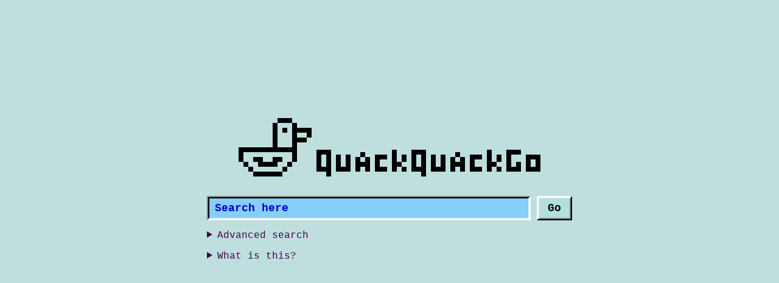

--- FILE ---
content_type: text/html
request_url: https://quackquackgo.net/
body_size: 4210
content:
<!DOCTYPE html>
<html lang="en">
<head>
    <meta charset="utf-8">
    <meta name="viewport" content="width=device-width, initial-scale=1">
    <meta name="referrer" content="no-referrer">
    <meta name="description" content="Ads-free, non-tracking, fast and private search engine.">
    <title>QuackQuackGo</title>
    <link rel="icon" type="image/svg+xml" href="/favicon.svg">
    <!-- TODO: add params to xml -->
    <link rel="search" type="application/opensearchdescription+xml" title="QuackQuackGo" href="/opensearch.xml">
    <style>

* {
    font-smooth: never;
    -webkit-font-smoothing: none;
}

html {
    background-color: #bedfde;
}

html, input, option {
    font-family: "Courier New", monospace;
}

html {
    height: 80%;
}
body {
    min-height: 100%;
    height: 100%;
}
.main {
    min-height: 100%;
}

.main {
    display: flex;
    flex-direction: column;
    flex-wrap: nowrap;
    align-items: center;
    justify-content: center;
}
.main .logo {
    max-width: calc(min(512px, 100%));
    max-height: 128px;
    min-height: 32px;
    height: auto;
    margin: 16px;
}

.main-form {
    display: flex;
    flex-direction: column;
    width: 100%;
    max-width: 600px;
}
.main-form .line1 {
    display: flex;
    align-items: center;
    width: 100%;
    max-width: 600px;
    margin-bottom: 1em;
}
details {
    color: #404;
}
.adv-table {
    display: table;
    width: calc(100% - 3em);
    margin-top: 0.5em;
    margin-left: 1em;
}
.adv-row {
    display: table-row;
}
.adv-cell {
    display: table-cell;
    padding-right: 0.5em;
    height: 2.25em;
    vertical-align: middle;
    /* TODO: only vertical-align the 2nd col */
}
.adv-lang {
    width: 100%;
    max-width: 26.5em;
    height: 2em;
    margin-top: 0.25em;
    margin-bottom: 0.25em;
}
/* for chrome */
.adv-lang option:not(*:root) {
    font-size: 1.5em;
}
.adv-table input[type="radio"] {
    display: none;
}
.adv-table input[type="radio"] + label {
    border-bottom: 1px solid navy;
    padding-left: 0.2em;
    padding-right: 0.2em;
    line-height: 1.8;
    white-space: nowrap;
    cursor: pointer;
}
.adv-table input[type="radio"] + label:hover {
    background-color: SkyBlue;
}

.adv-table input[type="radio"]:checked + label {
    color: white;
    background-color: navy;
}
.adv-range {
    display: none;
    margin-top: 0.5em;
    margin-bottom: 0.5em;
}
.date-range:checked + label + .adv-range {
    display: flex;
    flex-direction: row;
    justify-content: flex-start;
}
.adv-range .txt-outer {
    max-width: max(32%, 5.5em);
}
.adv-range input {
    height: 1.5em;
    width: 100%;
}
.adv-range input:invalid {
    color: Crimson;
    background-color: PapayaWhip;
    outline: none;
    box-shadow: none;
}
input[type=text] {
    width: 100%;
    min-width: 1.5em;

    font-weight: bold;
    background-color: white;

    padding-left: 0.5em;
    padding-right: 0.5em;
}
.adv-table input[type="checkbox"] {
    display: none;
}
.adv-misc .btn-outer {
    display: inline-block;
}
.adv-misc label[for=qqg-exact] {
    display: inline-block;
    height: 1.2em;
    padding-left: 0.4em;
    padding-right: 0.4em;
    white-space: nowrap;
}
.btn-outer .check:before {
    font-family: "Courier New", monospace;
    color: black;
    content: "\00a0";
    padding-left: 3px;
    padding-right: 3px;
    outline: 1px solid black;
    outline-offset: -3px;
}
:checked + .btn-outer .check:before {
    content: "√";
}

.txt-outer {
    border-right: 2px solid white;
    border-bottom: 2px solid white;
    border-left: 2px solid #808080;
    border-top: 2px solid #808080;
    display: flex;
}
.txt-outer input[type=text] {
    border-left: 2px solid black;
    border-top: 2px solid black;
    border-right: 2px solid #e1f7f7;
    border-bottom: 2px solid #e1f7f7;
    background-color: LightSkyBlue;
    outline: none;
}
.txt-outer input[type=text]::placeholder {
    color: MediumBlue;
}

.line1 .txt-outer {
    width: 100%;
}
.line1 input {
    font-size: 1.1em;
    height: 2em;
}
.line1 input[type=text] {
    height: calc(2em - 6px);
}
.line1 input[type=text]:invalid {
    outline: none;
    box-shadow: none;
}

.btn-outer {
    border-left: 2px solid white;
    border-top: 2px solid white;
    border-right: 2px solid black;
    border-bottom: 2px solid black;
}
.btn-outer input[type=submit], .btn-outer label {
    color: black;
    background-color: #b3dfde;
    border-right: 2px solid #808080;
    border-bottom: 2px solid #808080;
    border-left: 2px solid #e1f7f7;
    border-top: 2px solid #e1f7f7;
}
.btn-outer:active, :checked + .btn-outer {
    border-left: 2px solid #808080;
    border-top: 2px solid #808080;
    border-right: 2px solid white;
    border-bottom: 2px solid white;
}
.btn-outer input[type=submit]:active, :checked + .btn-outer label {
    outline: none;
    border-right: 2px solid #e1f7f7;
    border-bottom: 2px solid #e1f7f7;
    border-left: 2px solid black;
    border-top: 2px solid black;
}

input[type=submit] {
    font-weight: bold;
    padding-left: 0.8em;
    padding-right: 0.8em;
}

.search {
    display: flex;
    flex-direction: row;
    flex-wrap: nowrap;
    align-items: flex-start;
    padding-bottom: 4em;    /* margin not working on chrome? */
}
.search .logo {
    max-width: 64px;
    max-height: 64px;
    margin-right: 12px;
}
@media screen and (min-width: 600px) {
    .search .logo {
        min-width: 64px;
    }
}
@media screen and (max-width: 500px) {
    .search .logo {
        max-width: 0;
    }
}
.right {
    display: flex;
    flex-direction: column;
    flex-wrap: nowrap;
    width: 100%;
}
.right form {
    max-width: 650px;
}
.list-form .line1 {
    display: flex;
    flex-direction: row;
    flex-wrap: nowrap;
    align-items: center;
    margin-bottom: 1em;
    margin-right: 1em;
}
.list-form .line2 {
    margin-bottom: 1em;
    color: black;
}
.stats {
    color: dimgray;
    white-space: nowrap;
}

.list {
    display: flex;
    flex-direction: column;
}
.list, .cache-hit {
    border-left: 2px dashed gray;
    margin-left: calc(-2.7em - 2px);
    padding-left: 2.7em;
}
.item-bad {
    opacity: 0.3;
}
.item {
    display: flex;
    flex-direction: column;
    margin-bottom: 1em;
}
.item b {
    background-color: GreenYellow;
}
.dummy-counter::before {
    display: none;
}
.item-wrapper, .dummy-counter {
    display: flex;
    counter-increment: items 1;
    line-height: 1.2;
}
.item-wrapper::before {
    content: counter(items, decimal-leading-zero) "·";
    color: dimgray;
    font-family: Consolas, monospace;
    font-weight: bold;
    font-size: 2em;
    width: 1em;
    margin-left: -2em;
    margin-right: 1em;
    margin-top: -0.15em;
}
.item-wrapper:nth-child(1)::before {
    color: black;
}
.item-wrapper:nth-child(2)::before {
    color: #222;
}
.item-wrapper:nth-child(3)::before {
    color: #333;
}
.item-wrapper:nth-child(4)::before {
    color: #444;
}
.item-wrapper:nth-child(5)::before {
    color: #555;
}
.item-wrapper:nth-child(100)::before {
    content: "END";
}
.detail {
    max-width: 600px;
    color: #404;
}
.title {
    font-weight: bold;
}
.site {
    font-weight: bold;
    color: darkgreen;
    margin-bottom: 0.5em;
}
.detail img {
    float: left;
    object-fit: contain;
    max-height: 4em;
    margin-right: 1em;
    margin-bottom: 0.5em;
    border: 1px solid grey;
}

.paginator-line {
    display: flex;
    max-width: 650px;
    margin-top: 1em;
}
.paginator-line + .paginator-line {
    margin-top: 0.5em;
}
.paginator {
    padding-left: 0.7em;
    padding-right: 0.7em;
    color: blue;
    font-weight: bolder;
    font-size: 1.2em;
    text-decoration: none;
}
.paginator:hover {
    background-color: SkyBlue;
}
.current-page, .current-page:hover {
    color: white;
    background-color: navy;
}

.date {
    background-color: SkyBlue;
    color: black;
    border-radius: 0.5em;
    padding-left: 0.5em;
    padding-right: 0.5em;
}

summary:focus {
    outline: none;
}
summary {
    cursor: pointer;
}

.adv-tips {
    margin-top: 0.75em;
}
ul {
    margin-top: 0.5em;
}
li {
    line-height: 1.5;
}

.site-line {
    margin-top: 0.25em;
    margin-bottom: 0.25em;
}
.link-cache, .link-archive {
    font-size: 0.8em;
    text-decoration: none;
    color: black;
    border-radius: 0.5em;
    padding-left: 0.5em;
    padding-right: 0.5em;
}
.link-cache {
    background-color: DeepSkyBlue;
}
.link-archive {
    background-color: LightSalmon;
}
.cache-hit {
    padding-bottom: 1.5em;
}
.link-refresh {
    text-decoration: none;
    color: white;
    background-color: Crimson;
    border-radius: 0.5em;
    padding-left: 0.5em;
    padding-right: 0.5em;
}
.warning {
    font-family:
        "Apple Color Emoji", "Segoe UI Emoji", "Segoe UI Symbol",
        "Noto Color Emoji", "EmojiOne Color", "Android Emoji",
        sans-serif;
}
.what, .why {
    margin-top: 1em;
}
.what p {
    padding-left: 1em;
}

footer {
    margin-top: 2em;
}
footer summary::-webkit-details-marker {
    display: none;  /* chrome */
}
footer summary::marker {
    content: '';
}
.fake-link {
    text-decoration: underline;
    color: blue;
}
.form-feedback {
    display: flex;
    flex-direction: column;
    margin-top: 0.5em;
    margin-bottom: 0.5em;
}
.form-feedback > * {
    margin: 0.5em 1em 0.5em 0;
}
.form-feedback textarea {
    padding: 0.5em;
}
.form-feedback input[type=submit] {
    height: 2.4em;
}

    </style>
</head>
<body>

<div class="main">
<svg viewBox="0 -0.5 128 32" width="512" height="128" shape-rendering="crispEdges"
    class="logo" xmlns="http://www.w3.org/2000/svg">
<title>QuackQuackGo</title>
<path stroke="#000" d="M18 4h6m-6 1h6m-8 1h2m6 0h2M16 7h2m6 0h2M16 8h2m2 0h2m2 0h8M16 9h2m2 0h2m2
    0h8m-16 1h2m6 0h2m4 0h2m-16 1h2m6 0h2m4 0h2m-16 1h2m6 0h6m-14 1h2m6 0h6m-14 1h2m6 0h2m-10 1h2m6
    0h2M2 16h24M2 17h24m8 0h6m25 0h2m6 0h6m25 0h2m6 0h6M2 18h2m20 0h2m8 0h6m12 0h2m11 0h2m6 0h6m12
    0h2m11 0h2m6 0h6M2 19h2m20 0h2m8 0h2m2 0h2m2 0h2m2 0h2m4 0h2m4 0h5m2 0h2m2 0h2m2 0h2m2 0h2m2 0h2m2
    0h2m4 0h2m4 0h5m2 0h2m2 0h2m2 0h2m6 0h6M2 20h2m4 0h4m4 0h4m4 0h2m8 0h2m2 0h2m2 0h2m2 0h2m2 0h2m2
    0h2m2 0h5m2 0h2m2 0h2m2 0h2m2 0h2m2 0h2m2 0h2m2 0h2m2 0h2m2 0h5m2 0h2m2 0h2m2 0h2m6 0h6M2 21h2m4
    0h4m4 0h4m4 0h2m8 0h2m2 0h2m2 0h2m2 0h2m2 0h2m2 0h2m2 0h2m5 0h2m2 0h2m2 0h2m2 0h2m2 0h2m2 0h2m2
    0h2m2 0h2m2 0h2m5 0h2m2 0h2m2 0h2m6 0h2m2 0h2M4 22h2m4 0h8m4 0h2m10 0h2m2 0h2m2 0h2m2 0h2m2 0h6m2
    0h2m5 0h4m4 0h2m2 0h2m2 0h2m2 0h2m2 0h6m2 0h2m5 0h4m4 0h2m2 0h2m2 0h2m2 0h2M4 23h2m4 0h8m4 0h2m10
    0h2m2 0h2m2 0h2m2 0h2m2 0h6m2 0h2m5 0h4m4 0h2m2 0h2m2 0h2m2 0h2m2 0h6m2 0h2m5 0h4m4 0h2m2 0h2m2
    0h2m2 0h2M6 24h2m12 0h2m12 0h6m2 0h6m2 0h2m2 0h2m2 0h5m2 0h2m2 0h2m2 0h6m2 0h6m2 0h2m2 0h2m2 0h5m2
    0h2m2 0h2m2 0h6m2 0h6M6 25h2m12 0h2m12 0h6m2 0h6m2 0h2m2 0h2m2 0h5m2 0h2m2 0h2m2 0h6m2 0h6m2 0h2m2
    0h2m2 0h5m2 0h2m2 0h2m2 0h6m2 0h6M8 26h12m18 0h2m37 0h2M8 27h12m18 0h2m37 0h2"/>
</svg>

<form class="main-form">
<div class="line1">
<div class="txt-outer"><input type="text" name="q" id="q" list="suggestion" autocomplete="off" required="required" placeholder="Search here" autofocus></div>
<datalist id="suggestion"></datalist>
&nbsp;
<div class="btn-outer"><input type="submit" value="Go"></div>
</div>
<details >
<summary>Advanced search</summary>
<div class="adv-table">
<div class="adv-row">
<label for="lr" class="adv-cell">Lang:</label>
<select name="lr" id="lr" class="adv-cell adv-lang">
<option value="" selected>All</option>
<option value="lang_en" >en=English</option>
<option value="lang_ru" >ru=Russian</option>
<option value="lang_es" >es=Spanish</option>
<option value="lang_tr" >tr=Turkish</option>
<option value="lang_de" >de=German</option>
<option value="lang_fr" >fr=French</option>
<option value="lang_ja" >ja=Japanese</option>
<option value="lang_zh-CN" >zh-CN=Chinese (Simplified)</option>
<option value="lang_zh-TW" >zh-TW=Chinese (Traditional)</option>
<option value="lang_it" >it=Italian</option>
<option value="lang_nl" >nl=Dutch</option>
<option value="lang_ar" >ar=Arabic</option>
<option value="lang_pl" >pl=Polish</option>
<option value="lang_pt" >pt=Portuguese</option>
<option value="lang_id" >id=Indonesian</option>
<option value="lang_ko" >ko=Korean</option>
<option value="lang_iw" >iw=Hebrew</option>
<option value="lang_sv" >sv=Swedish</option>
<option value="lang_cs" >cs=Czech</option>
<option value="lang_da" >da=Danish</option>
<option value="lang_ro" >ro=Romanian</option>
<option value="lang_el" >el=Greek</option>
<option value="lang_fi" >fi=Finnish</option>
<option value="lang_sr" >sr=Serbian</option>
<option value="lang_hu" >hu=Hungarian</option>
<option value="lang_no" >no=Norwegian</option>
<option value="lang_bg" >bg=Bulgarian</option>
<option value="lang_sk" >sk=Slovak</option>
<option value="lang_hr" >hr=Croatian</option>
<option value="lang_lt" >lt=Lithuanian</option>
<option value="lang_ca" >ca=Catalan</option>
<option value="lang_et" >et=Estonian</option>
<option value="lang_is" >is=Icelandic</option>
<option value="lang_lv" >lv=Latvian</option>
<option value="lang_sl" >sl=Slovenian</option>
</select>
</div>
<div class="adv-row">
<label class="adv-cell">Date:</label>
<div class="adv-cell">
<input type="radio" autocomplete="off" name="qqg-date" id="date-all" value="" checked>
<label for="date-all">All</label>
<input type="radio" autocomplete="off" name="qqg-date" id="date-24h" class="date-24h" value="24h" >
<label for="date-24h">-24h</label>
<input type="radio" autocomplete="off" name="qqg-date" id="date-7d" class="date-7d" value="7d" >
<label for="date-7d">-7d</label>
<input type="radio" autocomplete="off" name="qqg-date" id="date-30d" class="date-30d" value="30d" >
<label for="date-30d">-30d</label>
<input type="radio" autocomplete="off" name="qqg-date" id="date-1y" class="date-1y" value="1y" >
<label for="date-1y">-1y</label>
<input type="radio" autocomplete="off" name="qqg-date" id="date-3y" class="date-3y" value="3y" >
<label for="date-3y">-3y</label>
<input type="radio" autocomplete="off" name="qqg-date" id="date-range" class="date-range" value="range" >
<label for="date-range">range</label>
<div class="adv-range">
<span class="txt-outer"><input type="text" name="qqg-range-start" id="range-start" value="" placeholder="yyyymmdd" pattern="[0-9]{8}" autocomplete="off"></span>
<span class="txt-outer"><input type="text" name="qqg-range-end" id="range-end" value="" placeholder="yyyymmdd" pattern="[0-9]{8}" autocomplete="off"></span>
</div>
</div>
</div>
<div class="adv-row adv-sort">
<label for="qqg-sort" class="adv-cell">Sort:</label>
<div class="adv-cell">
<input type="radio" autocomplete="off" name="qqg-sort" id="sort-default" value="default" checked>
<label for="sort-default">default</label>
<input type="radio" autocomplete="off" name="qqg-sort" id="sort-date-desc" value="date-desc" >
<label for="sort-date-desc">date-desc</label>
<input type="radio" autocomplete="off" name="qqg-sort" id="sort-date-asc" value="date-asc" >
<label for="sort-date-asc">date-asc</label>
</div>
</div>
<div class="adv-row adv-misc">
<label for="qqg-sort" class="adv-cell">Misc:</label>
<div class="adv-cell">
<input type="checkbox" autocomplete="off" name="qqg-exact" id="qqg-exact" value="1" >
<span class="btn-outer"><label for="qqg-exact" title="Adding quotes to all terms"><span class="check"></span> Match all terms</label></span>
</div>
</div>
</div>
<details class="adv-tips">
<summary>Tips</summary>
<ul>
<li>Use quotes for an exact phrase match. eg: "tallest building"</li>
<li>Use a hyphen to exclude words. eg: jaguar speed -car</li>
<li>Search for a specific site. eg: site:youtube.com</li>
<li>Search for URLs. eg: inurl:customsearch</li>
<li>Search for titles. eg: intitle:customsearch</li>
<li>Filter by document type. eg: filetype:pdf</li>
<li>Sort by date ascending to see first reports.</li>
<li>Sort by date descending to see recent results.</li>
<li>Add "reddit" to the query to see human-generated content.</li>
<li>Add the "gl" parameter to the URL to get region-specific results. eg: <a href="?q=test&gl=fr">"?q=test&gl=fr"</a> searches "test" from French. <a href="https://developers.google.com/custom-search/docs/json_api_reference#country-codes">Details here.</a></li>
<li>Install the <a href="https://addons.mozilla.org/en-US/firefox/addon/quackquackgo/">Firefox addon</a></li>
</ul>
</details>
</details>
<details class="what">
<summary>What is this?</summary>
<